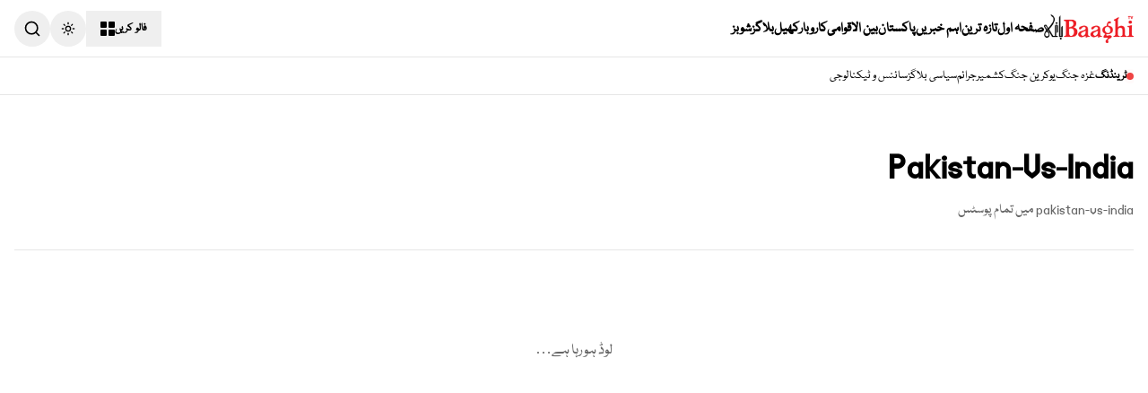

--- FILE ---
content_type: application/javascript; charset=UTF-8
request_url: https://baaghitv.com/_next/static/chunks/7e414022490e6ef2.js
body_size: 1063
content:
(globalThis.TURBOPACK||(globalThis.TURBOPACK=[])).push(["object"==typeof document?document.currentScript:void 0,36768,e=>{"use strict";var t=e.i(43476),a=e.i(22016),i=e.i(70119),n=e.i(46932),r=e.i(75254);let o=(0,r.default)("house",[["path",{d:"M15 21v-8a1 1 0 0 0-1-1h-4a1 1 0 0 0-1 1v8",key:"5wwlr5"}],["path",{d:"M3 10a2 2 0 0 1 .709-1.528l7-5.999a2 2 0 0 1 2.582 0l7 5.999A2 2 0 0 1 21 10v9a2 2 0 0 1-2 2H5a2 2 0 0 1-2-2z",key:"1d0kgt"}]]);var s=e.i(55436);let l=(0,r.default)("arrow-left",[["path",{d:"m12 19-7-7 7-7",key:"1l729n"}],["path",{d:"M19 12H5",key:"x3x0zl"}]]);function d(){return(0,t.jsxs)("div",{className:"min-h-screen bg-background flex flex-col font-inter",children:[(0,t.jsx)(i.default,{}),(0,t.jsx)("main",{className:"flex-1 flex items-center justify-center p-4",children:(0,t.jsxs)("div",{className:"max-w-2xl w-full text-center space-y-8",children:[(0,t.jsx)(n.motion.div,{initial:{opacity:0,y:20},animate:{opacity:1,y:0},transition:{duration:.5},children:(0,t.jsx)("h1",{className:"text-[12rem] md:text-[16rem] font-black leading-none tracking-tighter text-secondary select-none",children:"404"})}),(0,t.jsxs)(n.motion.div,{initial:{opacity:0},animate:{opacity:1},transition:{delay:.2,duration:.5},className:"space-y-4",children:[(0,t.jsx)("h2",{className:"text-3xl md:text-4xl font-bold tracking-tight",children:"Oops! This Story is Missing."}),(0,t.jsx)("p",{className:"text-muted-foreground text-lg max-w-md mx-auto leading-relaxed font-medium",children:"We couldn't find the page you're looking for. It might have been moved, deleted, or never existed in the first place."})]}),(0,t.jsxs)(n.motion.div,{initial:{opacity:0,y:10},animate:{opacity:1,y:0},transition:{delay:.4,duration:.5},className:"flex flex-col sm:flex-row gap-4 justify-center pt-8",children:[(0,t.jsxs)(a.default,{href:"/",className:"flex items-center justify-center gap-2 bg-primary text-primary-foreground px-8 py-3 font-bold rounded-none hover:bg-primary/90 transition-all group",children:[(0,t.jsx)(o,{size:18,className:"group-hover:-translate-y-0.5 transition-transform"}),"BACK TO HOMEPAGE"]}),(0,t.jsxs)(a.default,{href:"/search",className:"flex items-center justify-center gap-2 bg-secondary text-secondary-foreground px-8 py-3 font-bold rounded-none hover:bg-secondary/80 transition-all group",children:[(0,t.jsx)(s.Search,{size:18,className:"group-hover:scale-110 transition-transform"}),"SEARCH STORIES"]}),(0,t.jsxs)("button",{onClick:()=>window.history.back(),className:"flex items-center justify-center gap-2 border-2 border-border px-8 py-3 font-bold rounded-none hover:bg-secondary transition-all group",children:[(0,t.jsx)(l,{size:18,className:"group-hover:-translate-x-1 transition-transform"}),"GO BACK"]})]}),(0,t.jsx)(n.motion.div,{initial:{opacity:0},animate:{opacity:1},transition:{delay:.6,duration:1},className:"pt-12",children:(0,t.jsx)("div",{className:"inline-block p-1 bg-gradient-to-r from-red-600 to-red-400 rounded-full animate-pulse opacity-50"})})]})})]})}e.s(["default",()=>d],36768)}]);

--- FILE ---
content_type: application/javascript; charset=UTF-8
request_url: https://baaghitv.com/_next/static/chunks/b3d4d4c25486e88f.js
body_size: 2466
content:
(globalThis.TURBOPACK||(globalThis.TURBOPACK=[])).push(["object"==typeof document?document.currentScript:void 0,98366,e=>{"use strict";var s=e.i(43476),a=e.i(22016),r=e.i(47163),t=e.i(72160);e.s(["default",0,({posts:e})=>{if(!e||0===e.length)return null;let l=e[0],d=e.slice(1,5),o=e[5],c=e.slice(6,10),n=e.slice(10,18),i=e=>new Date(e).toLocaleDateString();return(0,s.jsx)("section",{className:"py-16 border-b border-border",children:(0,s.jsxs)("div",{className:"grid grid-cols-1 md:grid-cols-12 gap-4",children:[(0,s.jsxs)("div",{className:"md:col-span-3 border-r border-border pr-8",children:[l&&(0,s.jsxs)(a.default,{href:`/${l.slug}`,className:"block mb-4 group",children:[l.featuredImage?.node&&(0,s.jsx)("div",{className:"aspect-video bg-secondary overflow-hidden mb-2 relative",children:(0,s.jsx)(t.default,{src:l.featuredImage.node.medium||l.featuredImage.node.sourceUrl,alt:l.featuredImage.node.altText||"",fill:!0,className:"object-cover"})}),(0,s.jsx)("h3",{className:"text-lg font-bold post-title-hover line-clamp-2",children:l.title})]}),(0,s.jsx)("div",{className:"space-y-3",children:d.map(e=>(0,s.jsxs)(a.default,{href:`/${e.slug}`,className:"flex gap-2 group pb-3 border-b border-border last:border-0",children:[e.featuredImage?.node&&(0,s.jsx)("div",{className:"w-16 h-16 bg-secondary flex-shrink-0 relative",children:(0,s.jsx)(t.default,{src:e.featuredImage.node.thumbnail||e.featuredImage.node.sourceUrl,alt:e.featuredImage.node.altText||"",fill:!0,className:"object-cover"})}),(0,s.jsxs)("div",{className:"flex-1 min-w-0",children:[(0,s.jsx)("h4",{className:"text-base font-bold post-title-hover line-clamp-2",children:e.title}),(0,s.jsx)("p",{className:"text-sm text-muted-foreground mt-1",children:i(e.date)})]})]},e.id))})]}),(0,s.jsx)("div",{className:"md:col-span-6 border-r border-border px-8",children:o?(0,s.jsxs)(s.Fragment,{children:[(0,s.jsxs)(a.default,{href:`/${o.slug}`,className:"block mb-6 group",children:[o.featuredImage?.node&&(0,s.jsx)("div",{className:"aspect-video bg-secondary overflow-hidden mb-2 relative",children:(0,s.jsx)(t.default,{src:o.featuredImage.node.sourceUrl,alt:o.featuredImage.node.altText||"",fill:!0,className:"object-cover"})}),(0,s.jsx)("h3",{className:"text-2xl md:text-4xl font-bold post-title-hover",children:o.title}),o.excerpt&&(0,s.jsx)("p",{className:"body-text text-muted-foreground mt-4 line-clamp-3",children:(0,r.truncateWords)(o.excerpt.replace(/<[^>]*>/g,""),20)})]}),(0,s.jsx)("div",{className:"flex flex-col gap-4",children:c.map(e=>(0,s.jsxs)(a.default,{href:`/${e.slug}`,className:"group flex gap-3 items-start border-b border-border pb-4 last:border-0 last:pb-0",children:[(0,s.jsxs)("div",{className:"flex-1",children:[(0,s.jsx)("h4",{className:"text-lg font-bold post-title-hover line-clamp-3",children:e.title}),(0,s.jsx)("p",{className:"text-sm text-muted-foreground mt-1",children:i(e.date)})]}),e.featuredImage?.node&&(0,s.jsx)("div",{className:"w-24 h-16 bg-secondary overflow-hidden flex-shrink-0 relative",children:(0,s.jsx)(t.default,{src:e.featuredImage.node.thumbnail||e.featuredImage.node.sourceUrl,alt:e.featuredImage.node.altText||"",fill:!0,className:"object-cover"})})]},e.id))})]}):(0,s.jsx)("div",{className:"text-center py-8 text-muted-foreground",children:"مکمل لے آؤٹ کے لیے کافی پوسٹس نہیں ہیں"})}),(0,s.jsx)("div",{className:"md:col-span-3 pl-8",children:(0,s.jsx)("div",{className:"space-y-0",children:n.map((e,r)=>(0,s.jsxs)(a.default,{href:`/${e.slug}`,className:`block py-3 group ${r!==n.length-1?"border-b border-border":""}`,children:[(0,s.jsx)("h4",{className:"text-base font-bold post-title-hover line-clamp-2",children:e.title}),(0,s.jsx)("p",{className:"text-sm text-muted-foreground mt-1",children:i(e.date)})]},e.id))})})]})})}])},17746,e=>{"use strict";var s=e.i(43476),a=e.i(18566),r=e.i(71645),t=e.i(70119),l=e.i(10909),d=e.i(22016),o=e.i(57688),c=e.i(98366);let n={غزہ:"غزہ جنگ",یوکرین:"یوکرین جنگ"};function i(){let e=(0,a.useParams)(),i=Array.isArray(e.tag)?e.tag[0]:e.tag,[m,x]=(0,r.useState)("newest"),[h,p]=(0,r.useState)([void 0]),b=h[h.length-1],{data:u,isLoading:g,error:f}=(0,l.usePostsByTag)(i||"",30,b),j=u?.posts?.edges?.map(e=>e.node)||[],N=u?.posts?.pageInfo?.hasNextPage;return(0,s.jsxs)("div",{className:"min-h-screen bg-background",children:[(0,s.jsx)(t.default,{}),(0,s.jsxs)("main",{className:"max-w-7xl mx-auto px-4 py-16",children:[(0,s.jsxs)("div",{className:"mb-12 border-b border-border pb-8",children:[(0,s.jsx)("h1",{className:"text-3xl md:text-[40px] font-bold capitalize mb-4",children:n[decodeURIComponent(i||"")]||decodeURIComponent(i||"ٹیگ")}),(0,s.jsxs)("p",{className:"text-muted-foreground body-text text-lg",children:[n[decodeURIComponent(i||"")]||decodeURIComponent(i||"")," میں تمام پوسٹس"]})]}),g?(0,s.jsx)("div",{className:"text-center py-12",children:(0,s.jsx)("p",{className:"body-text text-muted-foreground",children:"لوڈ ہو رہا ہے…"})}):f?(0,s.jsx)("div",{className:"text-center py-12",children:(0,s.jsx)("p",{className:"body-text text-muted-foreground",children:"Error loading stories. Please try again later."})}):(0,s.jsxs)(s.Fragment,{children:[j.length>0&&(0,s.jsx)("div",{className:"mb-12",children:(0,s.jsx)(c.default,{posts:j.slice(0,18)})}),(0,s.jsxs)("div",{className:"grid grid-cols-1 md:grid-cols-4 gap-8 mb-12",children:[(0,s.jsxs)("aside",{className:"md:col-span-1",children:[(0,s.jsxs)("div",{className:"mb-6",children:[(0,s.jsx)("h3",{className:"nav-text font-bold mb-3",children:"ترتیب دیں"}),(0,s.jsx)("div",{className:"space-y-2",children:["تازہ ترین","قدیم ترین"].map(e=>(0,s.jsxs)("label",{className:"flex items-center gap-2 cursor-pointer",children:[(0,s.jsx)("input",{type:"radio",name:"sort",value:e.toLowerCase(),checked:m===e.toLowerCase(),onChange:e=>x(e.target.value),className:"w-4 h-4"}),(0,s.jsx)("span",{className:"body-text",children:e})]},e))})]}),(0,s.jsxs)("div",{children:[(0,s.jsx)("h3",{className:"nav-text font-bold mb-3",children:"مزید دیکھیں"}),(0,s.jsx)("ul",{className:"space-y-2",children:["پاکستان","بین الاقوامی","کھیل","کاروبار","تفریح","جرم"].map(e=>(0,s.jsx)("li",{children:(0,s.jsx)(d.default,{href:`/category/${e.toLowerCase()}`,className:"body-text hover:underline",children:e})},e))})]})]}),(0,s.jsxs)("div",{className:"md:col-span-3",children:[j.slice(18).length>0?(0,s.jsxs)(s.Fragment,{children:[(0,s.jsx)("h3",{className:"nav-text font-bold mb-4",children:"مزید خبریں۔"}),(0,s.jsx)("div",{className:"space-y-6",children:j.slice(18).map(e=>(0,s.jsxs)(d.default,{href:`/${e.slug}`,className:"grid grid-cols-1 sm:grid-cols-3 gap-4 pb-6 border-b border-border last:border-0 group hover:opacity-75 transition-opacity",children:[(0,s.jsx)("div",{className:"sm:col-span-1 bg-secondary aspect-video sm:aspect-square overflow-hidden relative",children:e.featuredImage?.node?.sourceUrl?(0,s.jsx)(o.default,{src:e.featuredImage.node.sourceUrl,alt:e.featuredImage.node.altText||e.title,fill:!0,className:"object-cover",unoptimized:!0}):(0,s.jsx)("div",{className:"w-full h-full flex items-center justify-center text-muted-foreground",children:"Image"})}),(0,s.jsxs)("div",{className:"sm:col-span-2",children:[(0,s.jsx)("h2",{className:"text-lg font-bold post-title-hover mb-2",children:e.title}),e.excerpt&&(0,s.jsx)("p",{className:"body-text text-muted-foreground mb-3 line-clamp-2",children:e.excerpt.replace(/<[^>]*>/g,"")}),(0,s.jsxs)("div",{className:"flex gap-4 text-[14px] text-muted-foreground",children:[(0,s.jsxs)("span",{children:[" ",e.author?.node?.name||"Author"]}),(0,s.jsx)("span",{children:"•"}),(0,s.jsx)("span",{children:new Date(e.date).toLocaleDateString()})]})]})]},e.id))})]}):0===j.length?(0,s.jsx)("div",{className:"text-center py-12",children:(0,s.jsx)("p",{className:"body-text text-muted-foreground",children:"اس ٹیگ میں کوئی پوسٹ نہیں ملی۔"})}):(0,s.jsx)("div",{className:"text-center py-4",children:(0,s.jsx)("p",{className:"body-text text-muted-foreground",children:"نمایاں پوسٹس کا اختتام۔ مزید کے لیے اگلا صفحہ چیک کریں۔"})}),(0,s.jsxs)("div",{className:"flex justify-center gap-2 mt-12 py-6 border-t border-border",children:[(0,s.jsx)("button",{onClick:()=>{h.length>1&&(p(h.slice(0,-1)),window.scrollTo({top:0,behavior:"smooth"}))},disabled:h.length<=1,className:"px-4 py-2 border border-border bg-background hover:bg-secondary text-sm font-bold disabled:opacity-50 disabled:cursor-not-allowed transition-colors",children:"→ پچھلا صفحہ"}),(0,s.jsx)("button",{onClick:()=>{u?.posts?.pageInfo?.hasNextPage&&u.posts.pageInfo.endCursor&&(p([...h,u.posts.pageInfo.endCursor]),window.scrollTo({top:0,behavior:"smooth"}))},disabled:!N,className:"px-4 py-2 border border-border bg-background hover:bg-secondary text-sm font-bold disabled:opacity-50 disabled:cursor-not-allowed transition-colors",children:"اگلا صفحہ ←"})]})]})]})]})]})]})}e.s(["default",()=>i])}]);